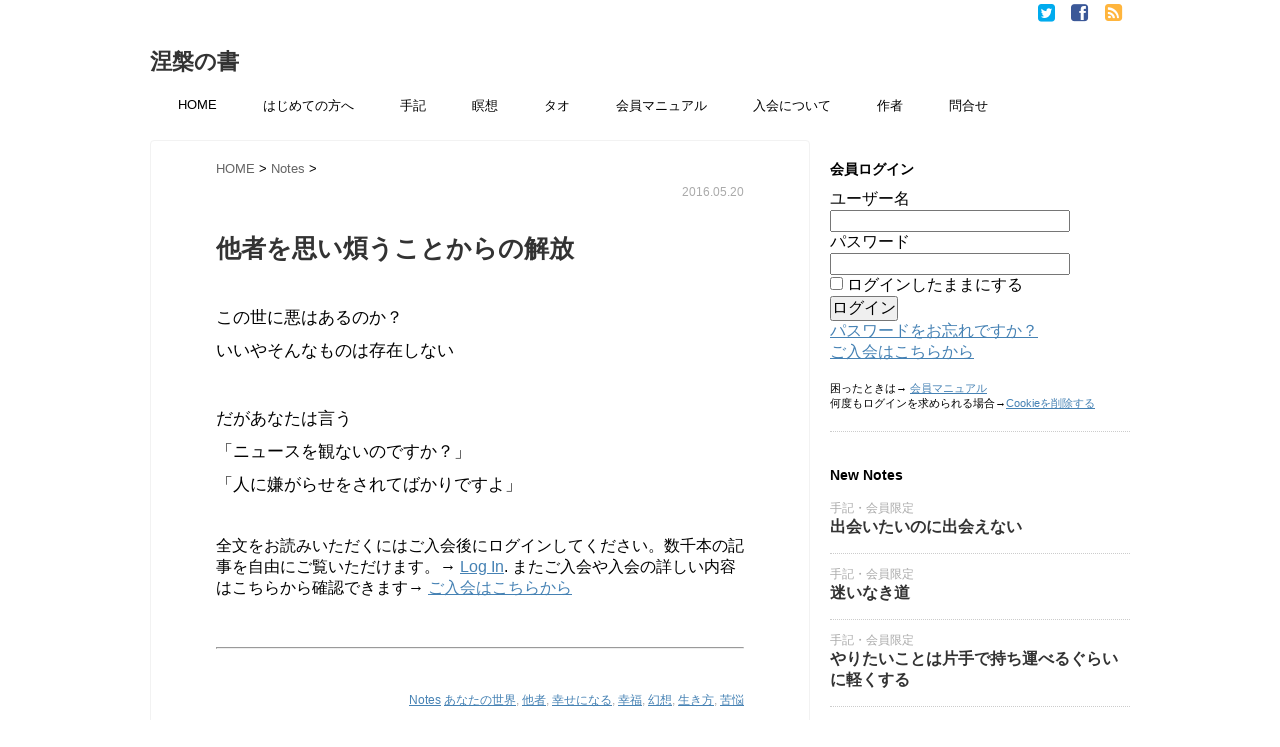

--- FILE ---
content_type: text/html; charset=UTF-8
request_url: https://nehan.xyz/dont-worry/
body_size: 17769
content:
<!DOCTYPE html>
<!--[if lt IE 7]> <html class="ie6" lang="ja"> <![endif]-->
<!--[if IE 7]> <html class="i7" lang="ja"> <![endif]-->
<!--[if IE 8]> <html class="ie" lang="ja"> <![endif]-->
<!--[if gt IE 8]><!--> <html lang="ja"> <!--<![endif]-->
<head>
<!-- Google tag (gtag.js) -->
<script async src="https://www.googletagmanager.com/gtag/js?id=G-YDR2E84PKD"></script>
<script>
  window.dataLayer = window.dataLayer || [];
  function gtag(){dataLayer.push(arguments);}
  gtag('js', new Date());

  gtag('config', 'G-YDR2E84PKD');
</script>
<meta charset="UTF-8" />
<meta name="viewport" content="width=device-width,initial-scale=1.0,user-scalable=no">
<meta name="description" content="この世に悪はあるのか？いいやそんなものは存在しないだがあなたは言う「ニュースを観ないのですか？」「人に嫌がらせをされてばかりですよ」それは確かにそうなのだろう悪はそこらに沢山見えているのだろうだがいいかい、それは"あなたから見...">
<meta name="robots" content="noarchive"><!-- Google Tag Manager -->
<script>(function(w,d,s,l,i){w[l]=w[l]||[];w[l].push({'gtm.start':
new Date().getTime(),event:'gtm.js'});var f=d.getElementsByTagName(s)[0],
j=d.createElement(s),dl=l!='dataLayer'?'&l='+l:'';j.async=true;j.src=
'https://www.googletagmanager.com/gtm.js?id='+i+dl;f.parentNode.insertBefore(j,f);
})(window,document,'script','dataLayer','GTM-PKBFT34');</script>
<!-- End Google Tag Manager -->
<meta name="format-detection" content="telephone=no" />
<title>
他者を思い煩うことからの解放 | 涅槃の書</title>
<link rel="stylesheet" href="https://nehan.xyz/wp-content/themes/stinger5ver20141227/css/normalize.css">
<link rel="stylesheet" href="https://nehan.xyz/wp-content/themes/child/style.css" type="text/css" media="screen" />
<link rel="alternate" type="application/rss+xml" title="涅槃の書 RSS Feed" href="https://nehan.xyz/feed/" />
<link rel="pingback" href="https://nehan.xyz/xmlrpc.php" />

<link href="//netdna.bootstrapcdn.com/font-awesome/4.0.3/css/font-awesome.css" rel="stylesheet">
<!--[if lt IE 9]>
<script src="https://css3-mediaqueries-js.googlecode.com/svn/trunk/css3-mediaqueries.js"></script>
<script src="https://nehan.xyz/wp-content/themes/stinger5ver20141227/js/html5shiv.js"></script>
<![endif]-->
<link rel='dns-prefetch' href='//ajax.googleapis.com' />
<link rel='dns-prefetch' href='//www.google.com' />
<link rel='dns-prefetch' href='//s.w.org' />
		<script type="text/javascript">
			window._wpemojiSettings = {"baseUrl":"https:\/\/s.w.org\/images\/core\/emoji\/12.0.0-1\/72x72\/","ext":".png","svgUrl":"https:\/\/s.w.org\/images\/core\/emoji\/12.0.0-1\/svg\/","svgExt":".svg","source":{"concatemoji":"https:\/\/nehan.xyz\/wp-includes\/js\/wp-emoji-release.min.js?ver=5.4.1"}};
			/*! This file is auto-generated */
			!function(e,a,t){var r,n,o,i,p=a.createElement("canvas"),s=p.getContext&&p.getContext("2d");function c(e,t){var a=String.fromCharCode;s.clearRect(0,0,p.width,p.height),s.fillText(a.apply(this,e),0,0);var r=p.toDataURL();return s.clearRect(0,0,p.width,p.height),s.fillText(a.apply(this,t),0,0),r===p.toDataURL()}function l(e){if(!s||!s.fillText)return!1;switch(s.textBaseline="top",s.font="600 32px Arial",e){case"flag":return!c([127987,65039,8205,9895,65039],[127987,65039,8203,9895,65039])&&(!c([55356,56826,55356,56819],[55356,56826,8203,55356,56819])&&!c([55356,57332,56128,56423,56128,56418,56128,56421,56128,56430,56128,56423,56128,56447],[55356,57332,8203,56128,56423,8203,56128,56418,8203,56128,56421,8203,56128,56430,8203,56128,56423,8203,56128,56447]));case"emoji":return!c([55357,56424,55356,57342,8205,55358,56605,8205,55357,56424,55356,57340],[55357,56424,55356,57342,8203,55358,56605,8203,55357,56424,55356,57340])}return!1}function d(e){var t=a.createElement("script");t.src=e,t.defer=t.type="text/javascript",a.getElementsByTagName("head")[0].appendChild(t)}for(i=Array("flag","emoji"),t.supports={everything:!0,everythingExceptFlag:!0},o=0;o<i.length;o++)t.supports[i[o]]=l(i[o]),t.supports.everything=t.supports.everything&&t.supports[i[o]],"flag"!==i[o]&&(t.supports.everythingExceptFlag=t.supports.everythingExceptFlag&&t.supports[i[o]]);t.supports.everythingExceptFlag=t.supports.everythingExceptFlag&&!t.supports.flag,t.DOMReady=!1,t.readyCallback=function(){t.DOMReady=!0},t.supports.everything||(n=function(){t.readyCallback()},a.addEventListener?(a.addEventListener("DOMContentLoaded",n,!1),e.addEventListener("load",n,!1)):(e.attachEvent("onload",n),a.attachEvent("onreadystatechange",function(){"complete"===a.readyState&&t.readyCallback()})),(r=t.source||{}).concatemoji?d(r.concatemoji):r.wpemoji&&r.twemoji&&(d(r.twemoji),d(r.wpemoji)))}(window,document,window._wpemojiSettings);
		</script>
		<style type="text/css">
img.wp-smiley,
img.emoji {
	display: inline !important;
	border: none !important;
	box-shadow: none !important;
	height: 1em !important;
	width: 1em !important;
	margin: 0 .07em !important;
	vertical-align: -0.1em !important;
	background: none !important;
	padding: 0 !important;
}
</style>
	<link rel='stylesheet' id='wp-recentcomments-css'  href='https://nehan.xyz/wp-content/plugins/wp-recentcomments/css/wp-recentcomments.css?ver=2.2.7' type='text/css' media='screen' />
<link rel='stylesheet' id='wp-block-library-css'  href='https://nehan.xyz/wp-includes/css/dist/block-library/style.min.css?ver=5.4.1' type='text/css' media='all' />
<link rel='stylesheet' id='contact-form-7-css'  href='https://nehan.xyz/wp-content/plugins/contact-form-7/includes/css/styles.css?ver=5.3.2' type='text/css' media='all' />
<link rel='stylesheet' id='swpm.common-css'  href='https://nehan.xyz/wp-content/plugins/simple-membership/css/swpm.common.css?ver=4.3.4' type='text/css' media='all' />
<link rel='stylesheet' id='wordpress-popular-posts-css-css'  href='https://nehan.xyz/wp-content/plugins/wordpress-popular-posts/assets/css/wpp.css?ver=6.1.2' type='text/css' media='all' />
<script type='text/javascript' src='https://ajax.googleapis.com/ajax/libs/jquery/1.11.1/jquery.min.js?ver=5.4.1'></script>
<script type='application/json' id="wpp-json">
{"sampling_active":1,"sampling_rate":20,"ajax_url":"https:\/\/nehan.xyz\/wp-json\/wordpress-popular-posts\/v1\/popular-posts","api_url":"https:\/\/nehan.xyz\/wp-json\/wordpress-popular-posts","ID":8971,"token":"15508bd910","lang":0,"debug":0}
</script>
<script type='text/javascript' src='https://nehan.xyz/wp-content/plugins/wordpress-popular-posts/assets/js/wpp.min.js?ver=6.1.2'></script>
<link rel='https://api.w.org/' href='https://nehan.xyz/wp-json/' />
<link rel="canonical" href="https://nehan.xyz/dont-worry/" />
<link rel='shortlink' href='https://nehan.xyz/?p=8971' />
<link rel="alternate" type="application/json+oembed" href="https://nehan.xyz/wp-json/oembed/1.0/embed?url=https%3A%2F%2Fnehan.xyz%2Fdont-worry%2F" />
<link rel="alternate" type="text/xml+oembed" href="https://nehan.xyz/wp-json/oembed/1.0/embed?url=https%3A%2F%2Fnehan.xyz%2Fdont-worry%2F&#038;format=xml" />
        <script type="text/javascript">
            jQuery(document).ready(function($) {
                $('#respond').html('<div class="swpm-login-to-comment-msg">コメントを残すにはログインしてください。</div>');
            });
        </script>
                    <style id="wpp-loading-animation-styles">@-webkit-keyframes bgslide{from{background-position-x:0}to{background-position-x:-200%}}@keyframes bgslide{from{background-position-x:0}to{background-position-x:-200%}}.wpp-widget-placeholder,.wpp-widget-block-placeholder{margin:0 auto;width:60px;height:3px;background:#dd3737;background:linear-gradient(90deg,#dd3737 0%,#571313 10%,#dd3737 100%);background-size:200% auto;border-radius:3px;-webkit-animation:bgslide 1s infinite linear;animation:bgslide 1s infinite linear}</style>
            <meta property="og:title" content="他者を思い煩うことからの解放" />
<meta property="og:description" content="この世に悪はあるのか？いいやそんなものは存在しない だがあなたは言う「ニュースを観ないのですか？」「人に嫌がらせをされてばかりですよ」 全文をお読みいただくには ... " />
<meta property="og:type" content="article" />
<meta property="og:url" content="https://nehan.xyz/dont-worry/" />
<meta property="og:image" content="https://nehan.xyz/wp-content/uploads/1200630.png" />
<meta property="og:site_name" content="涅槃の書" />
<meta name="twitter:card" content="summary_large_image" />
<meta name="twitter:site" content="@Bookofnirvana" />
<meta property="og:locale" content="ja_JP" />
<meta property="fb:app_id" content="1225678000917056">
<style type="text/css" id="custom-background-css">
body.custom-background { background-color: #ffffff; }
</style>
	

<link rel="shortcut icon" type="image/vnd.microsoft.icon" href="https://nehan.xyz/favicon.ico">
<link rel="icon" type="image/vnd.microsoft.icon" href="https://nehan.xyz/favicon.ico">
<link rel="mask-icon" href="/icon/mask-icon.svg" color="#000000">
<link rel="apple-touch-icon" sizes="180x180" href="https://nehan.xyz/apple-touch-icon.png">
<link rel="apple-touch-icon" sizes="57x57" href="/icon/apple-touch-icon-57x57.png">
<link rel="apple-touch-icon" sizes="60x60" href="/icon/apple-touch-icon-60x60.png">
<link rel="apple-touch-icon" sizes="72x72" href="/icon/apple-touch-icon-72x72.png">
<link rel="apple-touch-icon" sizes="76x76" href="/icon/apple-touch-icon-76x76.png">
<link rel="apple-touch-icon" sizes="114x114" href="/icon/apple-touch-icon-114x114.png">
<link rel="apple-touch-icon" sizes="120x120" href="/icon/apple-touch-icon-120x120.png">
<link rel="apple-touch-icon" sizes="144x144" href="/icon/apple-touch-icon-144x144.png">
<link rel="apple-touch-icon" sizes="152x152" href="/icon/apple-touch-icon-152x152.png">
<link rel="apple-touch-icon" sizes="180x180" href="/icon/apple-touch-icon-180x180.png">
<link rel="icon" type="image/png" sizes="192x192" href="/icon/android-chrome-192x192.png">
<link rel="icon" type="image/png" sizes="48x48" href="/icon/favicon-48x48.png">
<link rel="icon" type="image/png" sizes="96x96" href="/icon/favicon-96x96.png">
<link rel="icon" type="image/png" sizes="96x96" href="/icon/favicon-160x160.png">
<link rel="icon" type="image/png" sizes="96x96" href="/icon/favicon-196x196.png">
<link rel="icon" type="image/png" sizes="16x16" href="/icon/favicon-16x16.png">
<link rel="icon" type="image/png" sizes="32x32" href="/icon/favicon-32x32.png">
<link rel="manifest" href="/icon/manifest.json">
<meta name="msapplication-TileColor" content="#2d88ef">
<meta name="msapplication-TileImage" content="/icon/mstile-144x144.png">
<meta name="theme-color" content="#ffffff">

</head>
<body class="post-template-default single single-post postid-8971 single-format-standard custom-background">
<!-- Google Tag Manager (noscript) -->
<noscript><iframe src="https://www.googletagmanager.com/ns.html?id=GTM-PKBFT34"
height="0" width="0" style="display:none;visibility:hidden"></iframe></noscript>
<!-- End Google Tag Manager (noscript) -->

<div id="wrapper">



<div class="smanone">
<div class="header-sns">
<ul>
<li><a href="https://twitter.com/Bookofnirvana" target="_blank"><i class="fa fa-twitter-square" style="color:#00abee;"></i></a></li>
<li><a href="https://www.facebook.com/nehan.xyz" target="_blank"><i class="fa fa-facebook-square" style="color:#3b5898;"></i></a></li>
<li><a href="https://feedly.com/i/subscription/feed/https://nehan.xyz/?feed=rss2" target="_blank"><i class="fa fa-rss-square" style="color:#ffb53d;"></i></a></li>
</ul>
</div>
 <div class="clear"></div>
</div>
<header> 
<div id="logo">
  <!-- ロゴ又はブログ名 -->
  <p class="sitename"><a href="https://nehan.xyz/">
        涅槃の書        </a></p>
  <!-- キャプション -->
<!--  <p class="descr">
    THE BOOK OF NIRVANA  </p>
   -->
  
  
  </div>  

  
  
  <!--
カスタムヘッダー画像
-->
  <div id="gazou">
      </div>
  <!-- /gazou --> 
<div id="menuarea">
  <div class="menubtn">MENU</div>
<nav id="menu" class="togmenu">
<div class="menu-%e3%83%a1%e3%83%8b%e3%83%a5%e3%83%bc-1-container"><ul id="menu-%e3%83%a1%e3%83%8b%e3%83%a5%e3%83%bc-1" class="menu"><li id="menu-item-467" class="menu-item menu-item-type-custom menu-item-object-custom menu-item-home menu-item-467"><a href="http://nehan.xyz">HOME</a></li>
<li id="menu-item-4815" class="menu-item menu-item-type-post_type menu-item-object-page menu-item-4815"><a href="https://nehan.xyz/the-book-of-nirvana/">はじめての方へ</a></li>
<li id="menu-item-494" class="menu-item menu-item-type-post_type menu-item-object-page current_page_parent menu-item-494"><a href="https://nehan.xyz/page-492/">手記</a></li>
<li id="menu-item-3079" class="menu-item menu-item-type-taxonomy menu-item-object-category menu-item-3079"><a href="https://nehan.xyz/category/notes/meditation/">瞑想</a></li>
<li id="menu-item-4726" class="menu-item menu-item-type-taxonomy menu-item-object-category menu-item-4726"><a href="https://nehan.xyz/category/tao/">タオ</a></li>
<li id="menu-item-5825" class="menu-item menu-item-type-post_type menu-item-object-page menu-item-5825"><a href="https://nehan.xyz/manual/">会員マニュアル</a></li>
<li id="menu-item-36799" class="menu-item menu-item-type-post_type menu-item-object-page menu-item-36799"><a href="https://nehan.xyz/membership-join-2/">入会について</a></li>
<li id="menu-item-674" class="menu-item menu-item-type-post_type menu-item-object-page menu-item-674"><a href="https://nehan.xyz/auther/">作者</a></li>
<li id="menu-item-5718" class="menu-item menu-item-type-post_type menu-item-object-page menu-item-5718"><a href="https://nehan.xyz/contact/">問合せ</a></li>
</ul></div></nav>
</div>

</header>
<div id="content" class="clearfix">
  <div id="contentInner">
    <main>
      <article>
        <div class="post"> 
          <!--ぱんくず -->
            <div id="breadcrumb" itemscope="" itemtype="https://schema.org/BreadcrumbList">
            <div itemprop="itemListElement" itemscope="" itemtype="https://schema.org/ListItem">
            <a itemprop="item" href="https://nehan.xyz" itemprop="url">
            <span itemprop="name">HOME</span> </a>
            <meta itemprop="position" content="1" /> &gt; </div>
                                                                        <div itemprop="itemListElement" itemscope="" itemtype="https://schema.org/ListItem">
            <a itemprop="item" href="https://nehan.xyz/category/notes/" itemprop="url">
            <span itemprop="name">Notes</span> </a>
            <meta itemprop="position" content="2" /> &gt; </div>
                         <time class="entry-date" datetime="2016-05-20T11:03:17+09:00">
                  <p class="tmore">2016.05.20<!-- コメント数(8) -->
                  
               


                  
                  </p>
                </time>
          </div>
          <!--/ ぱんくず -->
          
          <section> 
            <!--ループ開始 -->
                        <h1 class="entry-title">
              他者を思い煩うことからの解放            </h1>
            
            <div class="blogbox">


             <!--              <time class="entry-date" datetime="2016-05-20T11:03:17+09:00">
                  <p class="tmore">May 20, 2016</p>
                </time>
                &nbsp;
                                
                </span> 
                
                -->
            </div>
            
            
            
            <p>この世に悪はあるのか？<br />いいやそんなものは存在しない</p>
<p>だがあなたは言う<br />「ニュースを観ないのですか？」<br />「人に嫌がらせをされてばかりですよ」</p>
<div class="swpm-more-tag-not-logged-in swpm-margin-top-10">全文をお読みいただくにはご入会後にログインしてください。数千本の記事を自由にご覧いただけます。→ <a class="swpm-login-link" href="https://nehan.xyz/membership-login/">Log In</a>. またご入会や入会の詳しい内容はこちらから確認できます→ <a href="https://nehan.xyz/membership-join-2/">ご入会はこちらから</a></div>          
          </section>
          <p class="tmore"><hr></p>
   
            <p class="tmore">
            <a href="https://nehan.xyz/category/notes/" rel="category tag">Notes</a>            <a href="https://nehan.xyz/tag/your-world/" rel="tag">あなたの世界</a>, <a href="https://nehan.xyz/tag/others/" rel="tag">他者</a>, <a href="https://nehan.xyz/tag/be-happy/" rel="tag">幸せになる</a>, <a href="https://nehan.xyz/tag/happiness/" rel="tag">幸福</a>, <a href="https://nehan.xyz/tag/fantacy/" rel="tag">幻想</a>, <a href="https://nehan.xyz/tag/lifestyle/" rel="tag">生き方</a>, <a href="https://nehan.xyz/tag/anguish/" rel="tag">苦悩</a>          </p> 
          
          
          <!--/section-->
                             <div style="padding:20px 0px;">
                                    <div class="smanone" style="padding-top:10px;">
                          </div>
                      </div>
       
       
                    <!--ループ終了-->
      
        <div id="comments">
    <h3 id="resp">コメント投稿の注意事項</h3>
  <p style="font-size:95%;">
  <b>以下をかならずお読みください。</b><br>
・公序良俗に反する内容、品性に欠いた文章、その他、閲覧者に不快感を与えると判断された投稿は掲載不可の対象となりますのでご留意ください。コメント欄は常時多くの方が閲覧しておりますことをご理解の上投稿してください。<br>
・会員記事のコメントはログインしないと表示されません。<br>
・会員の方はユーザー名が入ってしまうので別名を<a href="http://nehan.xyz/comment-name/" target="_blank">こちらで申請</a>してください。必須。<br>
・追記などを投稿する時は自分の<b>最初のコメントに返信</b>してください。<br>
・記事に無関係な投稿は禁止です。良識範囲でお願いします。<br>
・ハンドル名が変わっても固有idに基づき本人の同一性が保たれます。<br>
・対応の状況によりすべてのコメントに作者が返信できるものではありません。<br>
・<b>規定の文字数に満たない短文、英文のみは表示できません。</b>また半角記号（スペースやクエスチョンマークなどの感嘆符）は文字化けなどのエラーになりますので使用しないでください。使われる場合は全角文字でご使用ください。<br>
・他の利用者を勧誘や扇動する行為、誤解を与える表現、卑猥な表現、犯罪行為を正当化するコメントなどは禁止です。また全体の文脈の意図を汲み取らず言葉の端や表現に用いられた構成部分だけを抜き出してその箇所のみへの質疑や意見する投稿も当事者にも他の閲覧者にとっても無益となりますので禁止です。それら意図がなくても事務局でそのように判断された場合はその箇所を修正削除させて頂いたり、または掲載不可となりますので予めご了承ください。
<br>
・同一者の投稿は1日1〜2件程度（例外を除く）に制限させていただいております。連投分は削除させていただきます（コメント欄が同一者で埋まり独占的な利用になってしまうのを防止するためであり日を跨いだ投稿も調整させていただく場合があります）<br />
・個人情報保護法により<b>個人情報や個別の入会情報などを特定する内容</b>（会員個人の契約内容を特定し得る情報）が含まれている場合は該当箇所を削除させていただきます。<br />
・投稿内容に敏感な方も多くいらっしゃいますので、暴力的な表現など他の利用者様へ影響を与えそうな文面はお控えください。<br />
・意図的であるなしに関わらず、文章が途中で途絶えているものは掲載不可となります。もし誤って送信された場合は早めに追記として再投稿してください。<br>
・マナーを守らない場合は規約違反となります。また他のユーザーや当事業部、作者への中傷や毀損と思われる言動は<a href="https://nehan.xyz/agreement/">会員規約</a>に則り強制退会および法的措置となりますのでご注意ください。<br />
・投稿者による有料記事の大部分に渡る引用は禁止しております。<br>
・スパム広告対策にセキュリティを設定しております。投稿後に<b>承認待ち</b>と表示される場合がありますがしばらくすると表示されます。また短時間の連続投稿はスパム投稿とみなされるため承認されません。時間をおいてください。<br>
・コメントシステムはWordpressを利用しておりますので他でWordpressアカウント（Gravatar）を設定されている場合、アイコン画像がコメント欄に表示されます。会員登録されたメールアドレスで紐づきますので、もしアイコンを表示させたくない場合はお手数ですが<a href="https://nehan.xyz/membership-login/membership-profile/">こちら</a>より涅槃の書の登録メールアドレスを変更してください。<br>

  </p>
  <ol class="commets-list">
    		<li class="comment even thread-even depth-1 parent" id="comment-7248">
				<div id="div-comment-7248" class="comment-body">
				<div class="comment-author vcard">
			<img alt='' src='https://secure.gravatar.com/avatar/f133835acb550c6ca82f35b5d4daa284?s=55&#038;r=g' srcset='https://secure.gravatar.com/avatar/f133835acb550c6ca82f35b5d4daa284?s=110&#038;r=g 2x' class='avatar avatar-55 photo' height='55' width='55' />			<cite class="fn">uzn9bzt</cite> <span class="says">より:</span>		</div>
		
		<div class="comment-meta commentmetadata"><a href="https://nehan.xyz/dont-worry/#comment-7248">
			2016年5月21日 02:11				</a>
						</div>

		<div class="swpm-comment-not-logged-in">コメント交流をご覧いただくにはログインが必要です。</div>

		<div class="reply"><a rel="nofollow" class="comment-reply-login" href="https://nehan.xyz/wp-login.php?redirect_to=https%3A%2F%2Fnehan.xyz%2Fdont-worry%2F">ログインして返信する</a></div>
				</div>
				<ul class="children">
		<li class="comment byuser comment-author-silence bypostauthor odd alt depth-2" id="comment-7335">
				<div id="div-comment-7335" class="comment-body">
				<div class="comment-author vcard">
			<img alt='' src='https://secure.gravatar.com/avatar/029b37d402b3750086923b6976207fea?s=55&#038;r=g' srcset='https://secure.gravatar.com/avatar/029b37d402b3750086923b6976207fea?s=110&#038;r=g 2x' class='avatar avatar-55 photo' height='55' width='55' />			<cite class="fn">-自分- 涅槃</cite> <span class="says">より:</span>		</div>
		
		<div class="comment-meta commentmetadata"><a href="https://nehan.xyz/dont-worry/#comment-7335">
			2016年5月24日 22:43				</a>
						</div>

		<div class="swpm-comment-not-logged-in">コメント交流をご覧いただくにはログインが必要です。</div>

		
				</div>
				</li><!-- #comment-## -->
</ul><!-- .children -->
</li><!-- #comment-## -->
		<li class="comment even thread-odd thread-alt depth-1 parent" id="comment-7290">
				<div id="div-comment-7290" class="comment-body">
				<div class="comment-author vcard">
			<img alt='' src='https://secure.gravatar.com/avatar/63d5ee1de7dc492738452ae5e85ada8c?s=55&#038;r=g' srcset='https://secure.gravatar.com/avatar/63d5ee1de7dc492738452ae5e85ada8c?s=110&#038;r=g 2x' class='avatar avatar-55 photo' height='55' width='55' />			<cite class="fn">shiho-fan</cite> <span class="says">より:</span>		</div>
		
		<div class="comment-meta commentmetadata"><a href="https://nehan.xyz/dont-worry/#comment-7290">
			2016年5月23日 16:14				</a>
						</div>

		<div class="swpm-comment-not-logged-in">コメント交流をご覧いただくにはログインが必要です。</div>

		<div class="reply"><a rel="nofollow" class="comment-reply-login" href="https://nehan.xyz/wp-login.php?redirect_to=https%3A%2F%2Fnehan.xyz%2Fdont-worry%2F">ログインして返信する</a></div>
				</div>
				<ul class="children">
		<li class="comment byuser comment-author-silence bypostauthor odd alt depth-2" id="comment-7337">
				<div id="div-comment-7337" class="comment-body">
				<div class="comment-author vcard">
			<img alt='' src='https://secure.gravatar.com/avatar/029b37d402b3750086923b6976207fea?s=55&#038;r=g' srcset='https://secure.gravatar.com/avatar/029b37d402b3750086923b6976207fea?s=110&#038;r=g 2x' class='avatar avatar-55 photo' height='55' width='55' />			<cite class="fn">-自分- 涅槃</cite> <span class="says">より:</span>		</div>
		
		<div class="comment-meta commentmetadata"><a href="https://nehan.xyz/dont-worry/#comment-7337">
			2016年5月24日 22:49				</a>
						</div>

		<div class="swpm-comment-not-logged-in">コメント交流をご覧いただくにはログインが必要です。</div>

		
				</div>
				</li><!-- #comment-## -->
</ul><!-- .children -->
</li><!-- #comment-## -->
		<li class="comment even thread-even depth-1 parent" id="comment-7291">
				<div id="div-comment-7291" class="comment-body">
				<div class="comment-author vcard">
			<img alt='' src='https://secure.gravatar.com/avatar/cc303f6713312d08976b6b717eea5400?s=55&#038;r=g' srcset='https://secure.gravatar.com/avatar/cc303f6713312d08976b6b717eea5400?s=110&#038;r=g 2x' class='avatar avatar-55 photo' height='55' width='55' />			<cite class="fn">色即みっちゃん</cite> <span class="says">より:</span>		</div>
		
		<div class="comment-meta commentmetadata"><a href="https://nehan.xyz/dont-worry/#comment-7291">
			2016年5月23日 18:13				</a>
						</div>

		<div class="swpm-comment-not-logged-in">コメント交流をご覧いただくにはログインが必要です。</div>

		<div class="reply"><a rel="nofollow" class="comment-reply-login" href="https://nehan.xyz/wp-login.php?redirect_to=https%3A%2F%2Fnehan.xyz%2Fdont-worry%2F">ログインして返信する</a></div>
				</div>
				<ul class="children">
		<li class="comment odd alt depth-2" id="comment-7292">
				<div id="div-comment-7292" class="comment-body">
				<div class="comment-author vcard">
			<img alt='' src='https://secure.gravatar.com/avatar/cc303f6713312d08976b6b717eea5400?s=55&#038;r=g' srcset='https://secure.gravatar.com/avatar/cc303f6713312d08976b6b717eea5400?s=110&#038;r=g 2x' class='avatar avatar-55 photo' height='55' width='55' />			<cite class="fn">色即みっちゃん</cite> <span class="says">より:</span>		</div>
		
		<div class="comment-meta commentmetadata"><a href="https://nehan.xyz/dont-worry/#comment-7292">
			2016年5月23日 18:27				</a>
						</div>

		<div class="swpm-comment-not-logged-in">コメント交流をご覧いただくにはログインが必要です。</div>

		
				</div>
				</li><!-- #comment-## -->
		<li class="comment even depth-2" id="comment-7293">
				<div id="div-comment-7293" class="comment-body">
				<div class="comment-author vcard">
			<img alt='' src='https://secure.gravatar.com/avatar/cc303f6713312d08976b6b717eea5400?s=55&#038;r=g' srcset='https://secure.gravatar.com/avatar/cc303f6713312d08976b6b717eea5400?s=110&#038;r=g 2x' class='avatar avatar-55 photo' height='55' width='55' />			<cite class="fn">色即みっちゃん</cite> <span class="says">より:</span>		</div>
		
		<div class="comment-meta commentmetadata"><a href="https://nehan.xyz/dont-worry/#comment-7293">
			2016年5月23日 18:37				</a>
						</div>

		<div class="swpm-comment-not-logged-in">コメント交流をご覧いただくにはログインが必要です。</div>

		
				</div>
				</li><!-- #comment-## -->
		<li class="comment byuser comment-author-silence bypostauthor odd alt depth-2" id="comment-7338">
				<div id="div-comment-7338" class="comment-body">
				<div class="comment-author vcard">
			<img alt='' src='https://secure.gravatar.com/avatar/029b37d402b3750086923b6976207fea?s=55&#038;r=g' srcset='https://secure.gravatar.com/avatar/029b37d402b3750086923b6976207fea?s=110&#038;r=g 2x' class='avatar avatar-55 photo' height='55' width='55' />			<cite class="fn">-自分- 涅槃</cite> <span class="says">より:</span>		</div>
		
		<div class="comment-meta commentmetadata"><a href="https://nehan.xyz/dont-worry/#comment-7338">
			2016年5月24日 22:52				</a>
						</div>

		<div class="swpm-comment-not-logged-in">コメント交流をご覧いただくにはログインが必要です。</div>

		
				</div>
				</li><!-- #comment-## -->
</ul><!-- .children -->
</li><!-- #comment-## -->
  </ol>
  	<div id="respond" class="comment-respond">
		<h3 id="reply-title" class="comment-reply-title">コメント・質疑応答 <small><a rel="nofollow" id="cancel-comment-reply-link" href="/dont-worry/#respond" style="display:none;">返信をキャンセルする。</a></small></h3><p class="must-log-in">コメントを投稿するには<a href="https://nehan.xyz/wp-login.php?redirect_to=https%3A%2F%2Fnehan.xyz%2Fdont-worry%2F">ログイン</a>してください。</p>	</div><!-- #respond -->
	</div>
<!-- END singer -->          <!--関連記事-->
          <h4 class="point"><i class="fa fa-th-list"></i>&nbsp;  関連記事</h4>
          <div id="kanren">
                        <dl class="clearfix">
    <dd>
      <h5><a href="https://nehan.xyz/post-41513/">
        水が水に消えゆくように        </a></h5>
         <div class="blog_info">
        <p><!-- 2019.10.06 -->
          &nbsp;<span class="pcone"><i class="fa fa-tags"></i>&nbsp;
          <a href="https://nehan.xyz/category/notes/" rel="category tag">Notes</a>          <a href="https://nehan.xyz/tag/your-world/" rel="tag">あなたの世界</a>, <a href="https://nehan.xyz/tag/true/" rel="tag">あなたの正体</a>, <a href="https://nehan.xyz/tag/let-it-be/" rel="tag">あるがまま</a>, <a href="https://nehan.xyz/tag/negative/" rel="tag">ネガティブ</a>, <a href="https://nehan.xyz/tag/mind/" rel="tag">マインド</a>, <a href="https://nehan.xyz/tag/oneness/" rel="tag">ワンネス</a>, <a href="https://nehan.xyz/tag/others/" rel="tag">他者</a>, <a href="https://nehan.xyz/tag/presence/" rel="tag">存在</a>, <a href="https://nehan.xyz/tag/meaning-of-life/" rel="tag">生きる意味</a>, <a href="https://nehan.xyz/tag/lifestyle/" rel="tag">生き方</a>          </span></p>
      </div>
   <!--   <div class="smanone">
        <p>誰もが自分のことを 他の誰かに知ってもらおうとする 家庭でも近所付き合いでも どこでもみんなそうだ 会話を例にとってみれば &#8220;自分の話が相手に伝わる &#8230; </p>
      </div> -->
    </dd>
  </dl>
    <dl class="clearfix">
    <dd>
      <h5><a href="https://nehan.xyz/post-60047/">
        「不幸な幸せ」と「幸せな幸せ」        </a></h5>
         <div class="blog_info">
        <p><!-- 2023.02.22 -->
          &nbsp;<span class="pcone"><i class="fa fa-tags"></i>&nbsp;
          <a href="https://nehan.xyz/category/notes/" rel="category tag">Notes</a>          <a href="https://nehan.xyz/tag/zero/" rel="tag">ゼロ</a>, <a href="https://nehan.xyz/tag/quit-a-bad-habit/" rel="tag">不幸をやめる</a>, <a href="https://nehan.xyz/tag/%e4%ba%ba%e7%94%9f/" rel="tag">人生</a>, <a href="https://nehan.xyz/tag/others/" rel="tag">他者</a>, <a href="https://nehan.xyz/tag/enhancement/" rel="tag">充実感</a>, <a href="https://nehan.xyz/tag/be-happy/" rel="tag">幸せになる</a>, <a href="https://nehan.xyz/tag/fantacy/" rel="tag">幻想</a>, <a href="https://nehan.xyz/tag/heart/" rel="tag">心</a>, <a href="https://nehan.xyz/tag/enlightenment/" rel="tag">悟り</a>, <a href="https://nehan.xyz/tag/be-receptive/" rel="tag">愛</a>, <a href="https://nehan.xyz/tag/grateful/" rel="tag">感謝</a>, <a href="https://nehan.xyz/tag/joy/" rel="tag">楽しむ</a>, <a href="https://nehan.xyz/tag/lifestyle/" rel="tag">生き方</a>, <a href="https://nehan.xyz/tag/richness/" rel="tag">豊かさ</a>          </span></p>
      </div>
   <!--   <div class="smanone">
        <p>幸せには二種類あってね ところがそのうちの片方の 幸せを掴むほど人生は不幸になるという パラドクスにはまる たとえば虫歯や体の病気で苦しんでいて それから解放さ &#8230; </p>
      </div> -->
    </dd>
  </dl>
    <dl class="clearfix">
    <dd>
      <h5><a href="https://nehan.xyz/the-ghost-head/">
        魂を浄化する        </a></h5>
         <div class="blog_info">
        <p><!-- 2017.04.04 -->
          &nbsp;<span class="pcone"><i class="fa fa-tags"></i>&nbsp;
          <a href="https://nehan.xyz/category/notes/" rel="category tag">Notes</a>          <a href="https://nehan.xyz/tag/your-world/" rel="tag">あなたの世界</a>, <a href="https://nehan.xyz/tag/let-it-be/" rel="tag">あるがまま</a>, <a href="https://nehan.xyz/tag/negative/" rel="tag">ネガティブ</a>, <a href="https://nehan.xyz/tag/mind/" rel="tag">マインド</a>, <a href="https://nehan.xyz/tag/quit-a-bad-habit/" rel="tag">不幸をやめる</a>, <a href="https://nehan.xyz/tag/others/" rel="tag">他者</a>, <a href="https://nehan.xyz/tag/%e4%bb%a3%e3%82%8f%e3%82%8a%e4%bb%a3%e3%82%8f%e3%82%8a%e3%81%ab/" rel="tag">代わり代わりに</a>, <a href="https://nehan.xyz/tag/value/" rel="tag">価値</a>, <a href="https://nehan.xyz/tag/presence/" rel="tag">存在</a>, <a href="https://nehan.xyz/tag/be-happy/" rel="tag">幸せになる</a>, <a href="https://nehan.xyz/tag/circulation/" rel="tag">循環</a>, <a href="https://nehan.xyz/tag/enlightenment/" rel="tag">悟り</a>, <a href="https://nehan.xyz/tag/consciousness/" rel="tag">意識</a>, <a href="https://nehan.xyz/tag/forever/" rel="tag">永遠</a>, <a href="https://nehan.xyz/tag/unconscious/" rel="tag">無意識</a>, <a href="https://nehan.xyz/tag/naturalness-and-nonaction/" rel="tag">無為自然</a>, <a href="https://nehan.xyz/tag/lifestyle/" rel="tag">生き方</a>, <a href="https://nehan.xyz/tag/anguish/" rel="tag">苦悩</a>, <a href="https://nehan.xyz/tag/contemplation/" rel="tag">観照</a>          </span></p>
      </div>
   <!--   <div class="smanone">
        <p>たとえば誰かがあなたを罵ったとする その瞬間あなたの中の 「意識ゲージ」は一気に下がる 頭の中は相手への主張でいっぱいになる 何が起こっているのか それはあなた &#8230; </p>
      </div> -->
    </dd>
  </dl>
    <dl class="clearfix">
    <dd>
      <h5><a href="https://nehan.xyz/post-62169/">
        最後は大丈夫なのだから        </a></h5>
         <div class="blog_info">
        <p><!-- 2024.02.02 -->
          &nbsp;<span class="pcone"><i class="fa fa-tags"></i>&nbsp;
          <a href="https://nehan.xyz/category/notes/" rel="category tag">Notes</a>          <a href="https://nehan.xyz/tag/now-and-here/" rel="tag">いまここ</a>, <a href="https://nehan.xyz/tag/quit-a-bad-habit/" rel="tag">不幸をやめる</a>, <a href="https://nehan.xyz/tag/%e4%ba%ba%e7%94%9f/" rel="tag">人生</a>, <a href="https://nehan.xyz/tag/enhancement/" rel="tag">充実感</a>, <a href="https://nehan.xyz/tag/%e5%a5%87%e8%b7%a1/" rel="tag">奇跡</a>, <a href="https://nehan.xyz/tag/%e5%ae%89%e5%bf%83/" rel="tag">安心</a>, <a href="https://nehan.xyz/tag/happiness/" rel="tag">幸福</a>, <a href="https://nehan.xyz/tag/enlightenment/" rel="tag">悟り</a>, <a href="https://nehan.xyz/tag/lifestyle/" rel="tag">生き方</a>, <a href="https://nehan.xyz/tag/mysterious/" rel="tag">神秘</a>, <a href="https://nehan.xyz/tag/richness/" rel="tag">豊かさ</a>          </span></p>
      </div>
   <!--   <div class="smanone">
        <p>音楽はいいね 久しく聴いてみれば 当時のいろんなことが蘇る あの頃包まれていた空気や思い もちろん今がこうなってるなんて 知ることはできなかった それは言いかえ &#8230; </p>
      </div> -->
    </dd>
  </dl>
    <dl class="clearfix">
    <dd>
      <h5><a href="https://nehan.xyz/post-52859/">
        人生はあなたを裏切らない        </a></h5>
         <div class="blog_info">
        <p><!-- 2020.06.10 -->
          &nbsp;<span class="pcone"><i class="fa fa-tags"></i>&nbsp;
          <a href="https://nehan.xyz/category/notes/" rel="category tag">Notes</a>          <a href="https://nehan.xyz/tag/your-world/" rel="tag">あなたの世界</a>, <a href="https://nehan.xyz/tag/true/" rel="tag">あなたの正体</a>, <a href="https://nehan.xyz/tag/let-it-be/" rel="tag">あるがまま</a>, <a href="https://nehan.xyz/tag/now-and-here/" rel="tag">いまここ</a>, <a href="https://nehan.xyz/tag/only-i-am-holy/" rel="tag">唯我独尊</a>, <a href="https://nehan.xyz/tag/enlightenment/" rel="tag">悟り</a>, <a href="https://nehan.xyz/tag/naturalness-and-nonaction/" rel="tag">無為自然</a>, <a href="https://nehan.xyz/tag/lifestyle/" rel="tag">生き方</a>          </span></p>
      </div>
   <!--   <div class="smanone">
        <p>将来のことや人間関係など いつ何が起こるかわからないし 他人の心もわからない だから人生は難しいと考えているだろう だけども本当に 人生は難しいのだろうか 全文 &#8230; </p>
      </div> -->
    </dd>
  </dl>
    <dl class="clearfix">
    <dd>
      <h5><a href="https://nehan.xyz/post-56843/">
        奇跡のなかで&#8221;奇跡&#8221;は起こらない        </a></h5>
         <div class="blog_info">
        <p><!-- 2021.11.19 -->
          &nbsp;<span class="pcone"><i class="fa fa-tags"></i>&nbsp;
          <a href="https://nehan.xyz/category/notes/" rel="category tag">Notes</a>          <a href="https://nehan.xyz/tag/your-world/" rel="tag">あなたの世界</a>, <a href="https://nehan.xyz/tag/now-and-here/" rel="tag">いまここ</a>, <a href="https://nehan.xyz/tag/quit-a-bad-habit/" rel="tag">不幸をやめる</a>, <a href="https://nehan.xyz/tag/others/" rel="tag">他者</a>, <a href="https://nehan.xyz/tag/%e5%a5%87%e8%b7%a1/" rel="tag">奇跡</a>, <a href="https://nehan.xyz/tag/%e5%ae%89%e5%bf%83/" rel="tag">安心</a>, <a href="https://nehan.xyz/tag/enlightenment/" rel="tag">悟り</a>, <a href="https://nehan.xyz/tag/be-receptive/" rel="tag">愛</a>, <a href="https://nehan.xyz/tag/joy/" rel="tag">楽しむ</a>, <a href="https://nehan.xyz/tag/lifestyle/" rel="tag">生き方</a>, <a href="https://nehan.xyz/tag/life/" rel="tag">生命</a>, <a href="https://nehan.xyz/tag/mysterious/" rel="tag">神秘</a>, <a href="https://nehan.xyz/tag/anguish/" rel="tag">苦悩</a>          </span></p>
      </div>
   <!--   <div class="smanone">
        <p>大切なものはいつもあなたの近くにある だけども遠く離れないと 人はその大切なものがみえない つまりそれは &#8220;いまも幸せに暮らしていたこと&#038;#8221 &#8230; </p>
      </div> -->
    </dd>
  </dl>
    <dl class="clearfix">
    <dd>
      <h5><a href="https://nehan.xyz/post-965/">
        素敵な世界に気付くこと        </a></h5>
         <div class="blog_info">
        <p><!-- 2015.02.18 -->
          &nbsp;<span class="pcone"><i class="fa fa-tags"></i>&nbsp;
          <a href="https://nehan.xyz/category/notes/" rel="category tag">Notes</a>          <a href="https://nehan.xyz/tag/your-world/" rel="tag">あなたの世界</a>, <a href="https://nehan.xyz/tag/world/" rel="tag">世界</a>, <a href="https://nehan.xyz/tag/be-happy/" rel="tag">幸せになる</a>, <a href="https://nehan.xyz/tag/meaning-of-life/" rel="tag">生きる意味</a>, <a href="https://nehan.xyz/tag/idea/" rel="tag">観念</a>          </span></p>
      </div>
   <!--   <div class="smanone">
        <p>事実とはなんだろう そこを突き詰めようか あなたが車を運転しているとする 運転中は運転をしているということに 意識がない 何か別のことを考えている 仕事のことや &#8230; </p>
      </div> -->
    </dd>
  </dl>
    <dl class="clearfix">
    <dd>
      <h5><a href="https://nehan.xyz/post-44532/">
        この世はあなたが動かしている        </a></h5>
         <div class="blog_info">
        <p><!-- 2019.12.05 -->
          &nbsp;<span class="pcone"><i class="fa fa-tags"></i>&nbsp;
          <a href="https://nehan.xyz/category/notes/" rel="category tag">Notes</a>          <a href="https://nehan.xyz/tag/your-world/" rel="tag">あなたの世界</a>, <a href="https://nehan.xyz/tag/true/" rel="tag">あなたの正体</a>, <a href="https://nehan.xyz/tag/quit-a-bad-habit/" rel="tag">不幸をやめる</a>, <a href="https://nehan.xyz/tag/fantacy/" rel="tag">幻想</a>, <a href="https://nehan.xyz/tag/enlightenment/" rel="tag">悟り</a>, <a href="https://nehan.xyz/tag/unconscious/" rel="tag">無意識</a>, <a href="https://nehan.xyz/tag/lifestyle/" rel="tag">生き方</a>, <a href="https://nehan.xyz/tag/truth/" rel="tag">真実</a>          </span></p>
      </div>
   <!--   <div class="smanone">
        <p>思考が現実をつくるというのは まさにその通りで それはむしろ この現実が思考そのものであるからだ だが思考には2つの層があってね ひとつは日頃私たちが あれこれ &#8230; </p>
      </div> -->
    </dd>
  </dl>
      </div>
          
          <!--ページナビ-->
          <div class="p-navi clearfix">
            <dl>
                            <dt>PREV </dt>
              <dd><a href="https://nehan.xyz/sefl-management-32/">自己管理の法（３２）</a></dd>
                                          <dt>NEXT </dt>
              <dd><a href="https://nehan.xyz/method/">現実という夢から覚めて自由になる練習</a></dd>
                          </dl>
          </div>
        </div>
        <!--/post--> 
      </article>
    </main>
  </div>
  <!-- /#contentInner -->
  <aside>
  <div class="ad">
          </div>
  <!-- RSSボタンです -->
<!-- <div class="rssbox"> <a href="https://nehan.xyz/?feed=rss2"><i class="fa fa-rss-square"></i>&nbsp;購読する</a> </div> -->
  <!-- RSSボタンここまで -->
 <!-- 涅槃の会　-->
<div style="font-size:90%; margin-bottom:10px; font-weight:bold;">会員ログイン</div>
 <div class="swpm-login-widget-form">
    <form id="swpm-login-form" name="swpm-login-form" method="post" action="">
        <div class="swpm-login-form-inner">
            <div class="swpm-username-label">
                <label for="swpm_user_name" class="swpm-label">ユーザー名</label>
            </div>
            <div class="swpm-username-input">
                <input type="text" class="swpm-text-field swpm-username-field" id="swpm_user_name" value="" size="25" name="swpm_user_name" />
            </div>
            <div class="swpm-password-label">
                <label for="swpm_password" class="swpm-label">パスワード</label>
            </div>
            <div class="swpm-password-input">                
                <input type="password" class="swpm-text-field swpm-password-field" id="swpm_password" value="" size="25" name="swpm_password" />                
            </div>
                        <div class="swpm-remember-me">
                <span class="swpm-remember-checkbox"><input type="checkbox" name="rememberme" id="swpm-rememberme"></span>
                <label for="swpm-rememberme" class="swpm-rememberme-label">
                    <span class="swpm-rember-label"> ログインしたままにする</span>
                </label>
            </div>

            <div class="swpm-before-login-submit-section"></div>

            <div class="swpm-login-submit">
                <input type="submit" class="swpm-login-form-submit" name="swpm-login" value="ログイン"/>
            </div>
            <div class="swpm-forgot-pass-link">
                <a id="forgot_pass" class="swpm-login-form-pw-reset-link"  href="https://nehan.xyz/membership-login/password-reset/">パスワードをお忘れですか？</a>
            </div>
            <div class="swpm-join-us-link">
                <a id="register" class="swpm-login-form-register-link" href="https://nehan.xyz/membership-join-2/">ご入会はこちらから</a>
            </div>
            <div class="swpm-login-action-msg">
                <span class="swpm-login-widget-action-msg"></span>
            </div>
        </div>
    </form>
</div>
 <br clear="both">
 <div style="font-size:70%;">困ったときは→ <a href="http://nehan.xyz/manual/">会員マニュアル</a><br>
何度もログインを求められる場合→<a href="http://nehan.xyz/cookie/">Cookieを削除する</a>
 </div>
<hr style="border:none;border-top:dotted 1px #CCCCCC;height:1px;color:#FFFFFF;margin:20px 0;"> 
  <!-- 最近のエントリ -->
 <h4 class="menu_underh2"> New Notes</h4>
 <div id="kanren">
        <dl class="clearfix">
  <dd>
     <span class="tdate"> 手記・会員限定</span><br>
      <h5><a href="https://nehan.xyz/post-65798/" >
        出会いたいのに出会えない        </a></h5>
     <!-- <div class="smanone">
        <p>誰もが痛感することだが 出会いを求めるほど出会えない 人との出会いもそうだし ハートを着火してくれる何かにしてもそう 期待して出向いたのに なんにもみつからない &#8230; </p>
      </div> -->
    </dd>
  </dl>
    <dl class="clearfix">
  <dd>
     <span class="tdate"> 手記・会員限定</span><br>
      <h5><a href="https://nehan.xyz/post-65795/" >
        迷いなき道        </a></h5>
     <!-- <div class="smanone">
        <p>日々を疲労させる要因のひとつに 「迷い」がある 欲しいものを選ぶときの 幸福な迷いは素敵な時間だが 疲れさせるのは どうしていいかわからないといった 迷いのほう &#8230; </p>
      </div> -->
    </dd>
  </dl>
    <dl class="clearfix">
  <dd>
     <span class="tdate"> 手記・会員限定</span><br>
      <h5><a href="https://nehan.xyz/post-65791/" >
        やりたいことは片手で持ち運べるぐらいに軽くする        </a></h5>
     <!-- <div class="smanone">
        <p>何かをはじめるのは良いことだ そこには可能性があって 人生が拡大したように思えるからね だけども 「はじめたからには成果を出さなきゃ」 と焦ってしまうのは それ &#8230; </p>
      </div> -->
    </dd>
  </dl>
    <dl class="clearfix">
  <dd>
     <span class="tdate"> 手記・会員限定</span><br>
      <h5><a href="https://nehan.xyz/post-65785/" >
        &#8220;恐れ&#8221;を有効に使う        </a></h5>
     <!-- <div class="smanone">
        <p>何を行うにしても2つの選択があってね 全文をお読みいただくにはご入会後にログインしてください。数千本の記事を自由にご覧いただけます。→ Log In. またご入 &#8230; </p>
      </div> -->
    </dd>
  </dl>
    <dl class="clearfix">
  <dd>
     <span class="tdate"> 手記・会員限定</span><br>
      <h5><a href="https://nehan.xyz/post-65775/" >
        ながつづき        </a></h5>
     <!-- <div class="smanone">
        <p>自分がどのように死ぬかは選べない 全文をお読みいただくにはご入会後にログインしてください。数千本の記事を自由にご覧いただけます。→ Log In. またご入会や &#8230; </p>
      </div> -->
    </dd>
  </dl>
      </div>
 <p class="tmore"><a href="http://nehan.xyz/?page_id=492">» more</a></p>
  <!-- /最近のエントリ -->
  <hr style="border:none;border-top:dotted 1px #CCCCCC;height:1px;color:#FFFFFF;margin:20px 0;">
  <span style="font-size:80%;">キーワードで手記を検索</span>
  <div id="search">
  <form method="get" id="searchform" action="https://nehan.xyz/">
    <label class="hidden" for="s">
          </label>
    <input type="text" value=""  name="s" id="s" />
    <input type="submit" id="searchsubmit" value="検索">
  </form>
</div>
<!-- /stinger --> 


    <hr style="border:none;border-top:dotted 1px #CCCCCC;height:1px;color:#FFFFFF;margin:20px 0;">
  <div id="mybox">
    <ul><li><h4 class="menu_underh2">いまよく読まれている記事</h4>			<div class="textwidget">


<ul class="wpp-list">
<li> <a href="https://nehan.xyz/post-229/" class="wpp-post-title" target="_self" rel="noopener noreferrer">誰も実在しないということ</a> <span class="wpp-meta post-stats"></span></li>
<li> <a href="https://nehan.xyz/post-218/" class="wpp-post-title" target="_self" rel="noopener noreferrer">世界には私しかおらず、そして私は実在しない</a> <span class="wpp-meta post-stats"></span></li>
<li> <a href="https://nehan.xyz/post-65795/" class="wpp-post-title" target="_self" rel="noopener noreferrer">迷いなき道</a> <span class="wpp-meta post-stats"></span></li>
<li> <a href="https://nehan.xyz/buddha/" class="wpp-post-title" target="_self" rel="noopener noreferrer">仏陀になる</a> <span class="wpp-meta post-stats"></span></li>
<li> <a href="https://nehan.xyz/money-game/" class="wpp-post-title" target="_self" rel="noopener noreferrer">一生お金に困らない法</a> <span class="wpp-meta post-stats"></span></li>
<li> <a href="https://nehan.xyz/post-322/" class="wpp-post-title" target="_self" rel="noopener noreferrer">問題に直面したとき</a> <span class="wpp-meta post-stats"></span></li>
<li> <a href="https://nehan.xyz/true-happiness/" class="wpp-post-title" target="_self" rel="noopener noreferrer">願望が実現されるとき</a> <span class="wpp-meta post-stats"></span></li>
<li> <a href="https://nehan.xyz/post-436/" class="wpp-post-title" target="_self" rel="noopener noreferrer">あなたの正体</a> <span class="wpp-meta post-stats"></span></li>
<li> <a href="https://nehan.xyz/thanatos-4/" class="wpp-post-title" target="_self" rel="noopener noreferrer">社会で生きていくために（4）</a> <span class="wpp-meta post-stats"></span></li>
<li> <a href="https://nehan.xyz/its-all-about-the-journey-not-the-outcome-2/" class="wpp-post-title" target="_self" rel="noopener noreferrer">不安という幻</a> <span class="wpp-meta post-stats"></span></li>

</ul>

</div>
		</li></ul><ul><li><h4 class="menu_underh2">最新コメント　リンクをタップすると表示されます</h4><ul><li class="rc-navi rc-clearfix"><span class="rc-loading">Loading...</span></li><li id="rc-comment-temp" class="rc-item rc-comment rc-clearfix"><div class="rc-info"></div><div class="rc-timestamp"></div><div class="rc-excerpt"></div></li><li id="rc-ping-temp" class="rc-item rc-ping rc-clearfix"><span class="rc-label"></span></li></ul></li></ul><ul><li>			<div class="textwidget"><p style="margin-top:15px; font-size:90%;"><b>涅槃の書会員について</b><br>
<a href="http://nehan.xyz/membership-join-2/">入会案内ページ</a><br>
<a href="http://nehan.xyz/announcement/">有料化についての作者のコメント</a></p></div>
		</li></ul><ul><li><h4 class="menu_underh2">手記をタグから選出</h4><div class="tagcloud"><a href="https://nehan.xyz/tag/freedom/" class="tag-cloud-link tag-link-44 tag-link-position-1" style="font-size: 10pt;">自由</a>
<a href="https://nehan.xyz/tag/%e5%a5%87%e8%b7%a1/" class="tag-cloud-link tag-link-104 tag-link-position-2" style="font-size: 10pt;">奇跡</a>
<a href="https://nehan.xyz/tag/quit-a-bad-habit/" class="tag-cloud-link tag-link-74 tag-link-position-3" style="font-size: 10pt;">不幸をやめる</a>
<a href="https://nehan.xyz/tag/naturalness-and-nonaction/" class="tag-cloud-link tag-link-69 tag-link-position-4" style="font-size: 10pt;">無為自然</a>
<a href="https://nehan.xyz/tag/anguish/" class="tag-cloud-link tag-link-32 tag-link-position-5" style="font-size: 10pt;">苦悩</a>
<a href="https://nehan.xyz/tag/oneness/" class="tag-cloud-link tag-link-38 tag-link-position-6" style="font-size: 10pt;">ワンネス</a>
<a href="https://nehan.xyz/tag/enlightenment/" class="tag-cloud-link tag-link-85 tag-link-position-7" style="font-size: 10pt;">悟り</a>
<a href="https://nehan.xyz/tag/%e9%a1%98%e6%9c%9b%e5%ae%9f%e7%8f%be/" class="tag-cloud-link tag-link-97 tag-link-position-8" style="font-size: 10pt;">願望実現</a>
<a href="https://nehan.xyz/tag/mind/" class="tag-cloud-link tag-link-53 tag-link-position-9" style="font-size: 10pt;">マインド</a>
<a href="https://nehan.xyz/tag/heart/" class="tag-cloud-link tag-link-30 tag-link-position-10" style="font-size: 10pt;">心</a>
<a href="https://nehan.xyz/tag/world/" class="tag-cloud-link tag-link-31 tag-link-position-11" style="font-size: 10pt;">世界</a>
<a href="https://nehan.xyz/tag/lifestyle/" class="tag-cloud-link tag-link-35 tag-link-position-12" style="font-size: 10pt;">生き方</a>
<a href="https://nehan.xyz/tag/fantacy/" class="tag-cloud-link tag-link-39 tag-link-position-13" style="font-size: 10pt;">幻想</a>
<a href="https://nehan.xyz/tag/idea/" class="tag-cloud-link tag-link-52 tag-link-position-14" style="font-size: 10pt;">観念</a>
<a href="https://nehan.xyz/tag/happiness/" class="tag-cloud-link tag-link-48 tag-link-position-15" style="font-size: 10pt;">幸福</a>
<a href="https://nehan.xyz/tag/%e4%ba%ba%e7%94%9f/" class="tag-cloud-link tag-link-108 tag-link-position-16" style="font-size: 10pt;">人生</a>
<a href="https://nehan.xyz/tag/truth/" class="tag-cloud-link tag-link-26 tag-link-position-17" style="font-size: 10pt;">真実</a>
<a href="https://nehan.xyz/tag/meaning-of-life/" class="tag-cloud-link tag-link-61 tag-link-position-18" style="font-size: 10pt;">生きる意味</a>
<a href="https://nehan.xyz/tag/law-of-attraction/" class="tag-cloud-link tag-link-91 tag-link-position-19" style="font-size: 10pt;">引き寄せ</a>
<a href="https://nehan.xyz/tag/change-the-world/" class="tag-cloud-link tag-link-34 tag-link-position-20" style="font-size: 10pt;">世界を変える</a>
<a href="https://nehan.xyz/tag/grateful/" class="tag-cloud-link tag-link-56 tag-link-position-21" style="font-size: 10pt;">感謝</a>
<a href="https://nehan.xyz/tag/joy/" class="tag-cloud-link tag-link-73 tag-link-position-22" style="font-size: 10pt;">楽しむ</a>
<a href="https://nehan.xyz/tag/creation/" class="tag-cloud-link tag-link-80 tag-link-position-23" style="font-size: 10pt;">創造</a>
<a href="https://nehan.xyz/tag/now-and-here/" class="tag-cloud-link tag-link-78 tag-link-position-24" style="font-size: 10pt;">いまここ</a>
<a href="https://nehan.xyz/tag/richness/" class="tag-cloud-link tag-link-88 tag-link-position-25" style="font-size: 10pt;">豊かさ</a>
<a href="https://nehan.xyz/tag/your-world/" class="tag-cloud-link tag-link-37 tag-link-position-26" style="font-size: 10pt;">あなたの世界</a>
<a href="https://nehan.xyz/tag/be-happy/" class="tag-cloud-link tag-link-64 tag-link-position-27" style="font-size: 10pt;">幸せになる</a>
<a href="https://nehan.xyz/tag/presence/" class="tag-cloud-link tag-link-83 tag-link-position-28" style="font-size: 10pt;">存在</a>
<a href="https://nehan.xyz/tag/enhancement/" class="tag-cloud-link tag-link-81 tag-link-position-29" style="font-size: 10pt;">充実感</a>
<a href="https://nehan.xyz/tag/be-receptive/" class="tag-cloud-link tag-link-79 tag-link-position-30" style="font-size: 10pt;">愛</a>
<a href="https://nehan.xyz/tag/%e4%ba%ba%e9%96%93%e9%96%a2%e4%bf%82/" class="tag-cloud-link tag-link-102 tag-link-position-31" style="font-size: 10pt;">人間関係</a>
<a href="https://nehan.xyz/tag/true/" class="tag-cloud-link tag-link-47 tag-link-position-32" style="font-size: 10pt;">あなたの正体</a>
<a href="https://nehan.xyz/tag/space/" class="tag-cloud-link tag-link-62 tag-link-position-33" style="font-size: 10pt;">宇宙</a>
<a href="https://nehan.xyz/tag/circulation/" class="tag-cloud-link tag-link-42 tag-link-position-34" style="font-size: 10pt;">循環</a>
<a href="https://nehan.xyz/tag/forever/" class="tag-cloud-link tag-link-57 tag-link-position-35" style="font-size: 10pt;">永遠</a>
<a href="https://nehan.xyz/tag/others/" class="tag-cloud-link tag-link-36 tag-link-position-36" style="font-size: 10pt;">他者</a>
<a href="https://nehan.xyz/tag/mysterious/" class="tag-cloud-link tag-link-50 tag-link-position-37" style="font-size: 10pt;">神秘</a>
<a href="https://nehan.xyz/tag/contemplation/" class="tag-cloud-link tag-link-51 tag-link-position-38" style="font-size: 10pt;">観照</a>
<a href="https://nehan.xyz/tag/let-it-be/" class="tag-cloud-link tag-link-76 tag-link-position-39" style="font-size: 10pt;">あるがまま</a>
<a href="https://nehan.xyz/tag/zero/" class="tag-cloud-link tag-link-60 tag-link-position-40" style="font-size: 10pt;">ゼロ</a></div>
</li></ul>  </div>
  <!-- スマホだけのアドセンス -->
      <!-- /スマホだけのアドセンス -->
<!--  <div id="scrollad">
      <!--ここにgoogleアドセンスコードを貼ると規約違反になるので注意して下さい-->

  </div> -->
</aside>

</div>
<!--/#content -->
</div>
<!-- /#wrapper --> 
<footer id="footer">
<div class="footer-in">
 <div class="footer-w">
<div class="footer-widget-area">			<div class="textwidget"><center><div><img src="https://nehan.xyz/wp-content/uploads/260-2025i.png" width="130" height="130" alt=”涅槃の書のロゴ”></div>
<div class="noticon" style="font-size: 12px; color: #777; max-width: 100%; width: auto; height: 100%; overflow: visible; white-space: pre-wrap; word-wrap: break-word; margin-top:10px;"><span class="noticon noticon-facebook"><span style="display: none;">.</span></span><a href="https://www.facebook.com/nehan.xyz" target="_blank" rel="noopener noreferrer"> Facebook</a>｜<span class="noticon noticon-twitter"><span style="display: none;">.</span></span><a href="https://twitter.com/Bookofnirvana" target="_blank" rel="noopener noreferrer"> Twitter</a></div></center></div>
		</div><div class="footer-widget-area"><h4>　涅槃の書</h4>			<div class="textwidget"><p>本書はあなたを解放する<br>
    死の静寂に触れるとき<br>
    存在の扉が開かれる</p>
</div>
		</div><div class="footer-widget-area">			<div class="textwidget"><div style="margin: 1em auto; padding: 0.5em; width: 40%; border: 1px solid #ccc;">
<p style="padding: 0px; margin: 0px;">無断転載を禁止します</p>
</div>
<p style="line-height: 16px; color: #cccccc;">涅槃の書に掲載している記事やコメント文は、日本の著作権法や国際条約などで保護されています。涅槃の書および運営事務局の承諾を得ずに、転載、インターネット送信などの方法で利用することはできません。</p>
</div>
		</div></div>
<div class="clear"></div>  <h3 style="color:#fff;>
          他者を思い煩うことからの解放      </h3>
  <p style="color:#fff; >
    THE BOOK OF NIRVANA  </p>
 
  <p class="copy" style="color:#fff; margin-top:30px;">Copyright&copy;
    涅槃の書    
    2005-2025  All Rights Reserved.</p>
    </div>
</footer>

<!-- /#wrapper --> 
<!-- ページトップへ戻る -->
<div id="page-top"><a href="#wrapper" class="fa fa-angle-up"></a></div>
<!-- ページトップへ戻る　終わり -->


<script>
/* <![CDATA[ */
var rcGlobal = {
	serverUrl		:'https://nehan.xyz',
	infoTemp		:'%REVIEWER% on %POST%',
	loadingText		:'Loading',
	noCommentsText	:'No comments',
	newestText		:'&laquo; Newest',
	newerText		:'&laquo; Newer',
	olderText		:'Older &raquo;',
	showContent		:'',
	external		:'',
	avatarSize		:'0',
	avatarPosition	:'left',
	anonymous		:'Anonymous'
};
/* ]]> */
</script>
<script type='text/javascript' src='https://nehan.xyz/wp-content/plugins/wp-recentcomments/js/wp-recentcomments.js?ver=2.2.7'></script>
<script type='text/javascript'>
/* <![CDATA[ */
var wpcf7 = {"apiSettings":{"root":"https:\/\/nehan.xyz\/wp-json\/contact-form-7\/v1","namespace":"contact-form-7\/v1"}};
/* ]]> */
</script>
<script type='text/javascript' src='https://nehan.xyz/wp-content/plugins/contact-form-7/includes/js/scripts.js?ver=5.3.2'></script>
<script type='text/javascript'>
var renderInvisibleReCaptcha = function() {

    for (var i = 0; i < document.forms.length; ++i) {
        var form = document.forms[i];
        var holder = form.querySelector('.inv-recaptcha-holder');

        if (null === holder) continue;
		holder.innerHTML = '';

         (function(frm){
			var cf7SubmitElm = frm.querySelector('.wpcf7-submit');
            var holderId = grecaptcha.render(holder,{
                'sitekey': '6LdQOpMUAAAAAFaYJ7ms3qvGU8tLGgO_gtnBJJNh', 'size': 'invisible', 'badge' : 'inline',
                'callback' : function (recaptchaToken) {
					if((null !== cf7SubmitElm) && (typeof jQuery != 'undefined')){jQuery(frm).submit();grecaptcha.reset(holderId);return;}
					 HTMLFormElement.prototype.submit.call(frm);
                },
                'expired-callback' : function(){grecaptcha.reset(holderId);}
            });

			if(null !== cf7SubmitElm && (typeof jQuery != 'undefined') ){
				jQuery(cf7SubmitElm).off('click').on('click', function(clickEvt){
					clickEvt.preventDefault();
					grecaptcha.execute(holderId);
				});
			}
			else
			{
				frm.onsubmit = function (evt){evt.preventDefault();grecaptcha.execute(holderId);};
			}


        })(form);
    }
};
</script>
<script type='text/javascript' async defer src='https://www.google.com/recaptcha/api.js?onload=renderInvisibleReCaptcha&#038;render=explicit&#038;hl=ja'></script>
<script type='text/javascript' src='https://nehan.xyz/wp-includes/js/wp-embed.min.js?ver=5.4.1'></script>
<script type='text/javascript' src='https://nehan.xyz/wp-content/themes/stinger5ver20141227/js/base.js?ver=5.4.1'></script>
<script type='text/javascript' src='https://nehan.xyz/wp-content/themes/stinger5ver20141227/js/scroll.js?ver=5.4.1'></script>
</body></html>